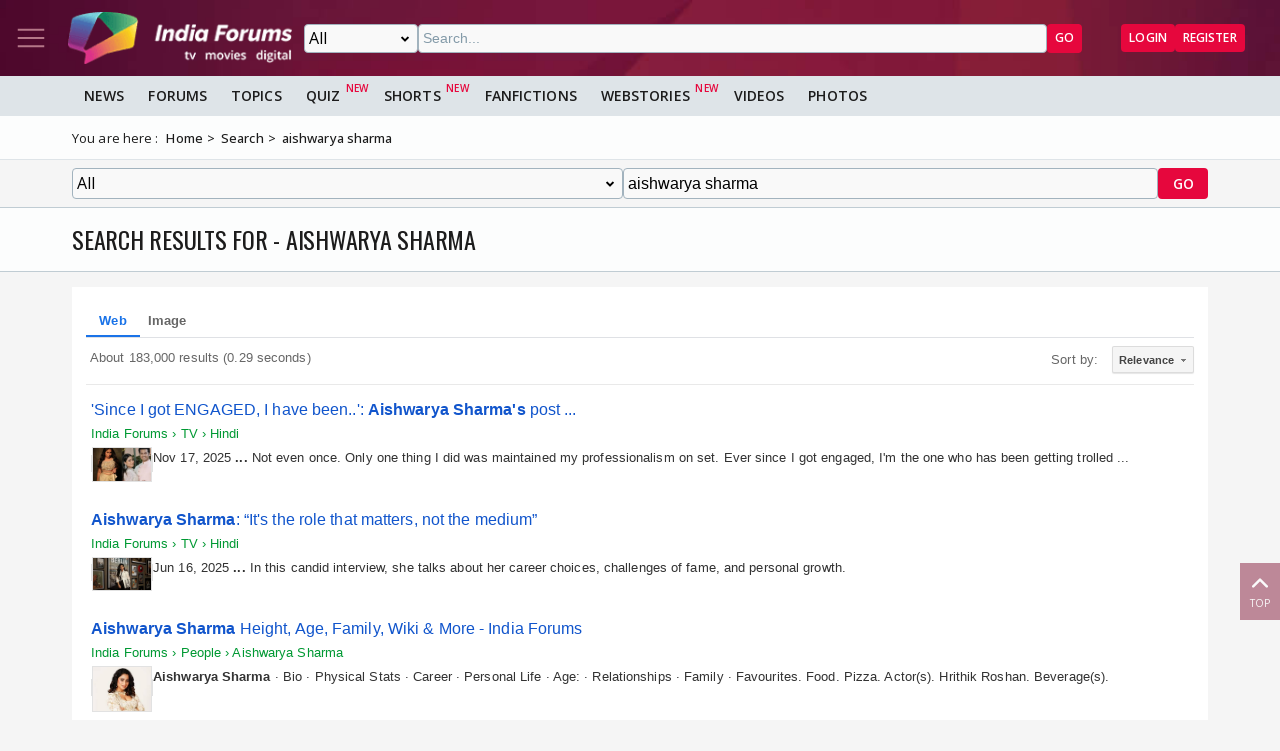

--- FILE ---
content_type: text/html; charset=UTF-8
request_url: https://syndicatedsearch.goog/cse_v2/ads?sjk=a7DksZ0AReq%2B3jCFkiLLTQ%3D%3D&adsafe=low&cx=31dba8ea69e3149e4&fexp=73152285%2C73152283%2C20606%2C17301437%2C17301440%2C17301441%2C17301266%2C72717107%2C17301544&client=google-coop&q=aishwarya%20sharma&r=m&hl=en&cpp=5&ivt=0&type=0&oe=UTF-8&ie=UTF-8&format=p4&ad=p4&nocache=961769912704582&num=0&output=uds_ads_only&source=gcsc&v=3&bsl=10&pac=0&u_his=2&u_tz=0&dt=1769912704596&u_w=1280&u_h=720&biw=1280&bih=720&psw=1280&psh=1299&frm=0&uio=-&drt=0&jsid=csa&jsv=861291464&rurl=https%3A%2F%2Fwww.indiaforums.com%2Fsearch%3Fq%3Daishwarya%2520sharma%26ct%3D0%26n%3Dtrue
body_size: 8370
content:
<!doctype html><html lang="en"> <head>    <meta content="NOINDEX, NOFOLLOW" name="ROBOTS"> <meta content="telephone=no" name="format-detection"> <meta content="origin" name="referrer"> <title>Ads by Google</title>   </head> <body>  <div id="adBlock">    </div>  <script nonce="tbasUBs3Y5_5xEBKOqdwVw">window.AFS_AD_REQUEST_RETURN_TIME_ = Date.now();window.IS_GOOGLE_AFS_IFRAME_ = true;(function(){window.ad_json={"caps":[{"n":"queryId","v":"gLl-aYX0OeLpoNgPx5D5yAg"},{"n":"isCse","v":"t"}],"bg":{"i":"https://www.google.com/js/bg/0EOIZzWGI0Vd3IDmgNCZXNp8y8hTTYoVixL4dterpu4.js","p":"Zcuo9WLMVVjqnVRQYwJaei9QfRGBwQ8idFUmf+jQTE5ZNmsq8480cHW9tDzRZFJcNMz2PdwSDoZb1sXV7cAarsEz78pbR6VuUvieOxuOBpDWJ4i1CKP5nqWxpNXl/UiMW3sxDVA5CpHK4uEPBKqDwSE2s8CbJxTesXjl4TFyqh0c1SISAqAzVeclTxqRhnFSyLeTUBLnHMQDJmVNtIirvyvtWeRsmlAB7nzo5RtgXE9dmP1FNaYCVig9GgpnvXJqHIzcSlKI18PkmZRIg1G2JieRrIn17EzpR4bJiYQpO8RdwYWmzn/GKZkXxo7hYLhVITBWMoCKyro8INe8Q1sXNX9wHMKWE4kAngigVQy/ml5bXue25XlInCMOwdTAFh0FfnGOnOvqGKOkxZhrbOTT5JR7suofSqCQ0ECbgna8defQUGgFFVECLeU5db6sNmG6H2YinTeWHgHD7mb8/HWHxsejQG3/A1hT2NtmTwPCI67MDOJdr0qo6s+0wTWM1XY3Zk0MSuYzmN7EMbaIRbMznxR9bAESBeFA1P8UJhwZUlMpZPFP/MdmmEfLFMnYYgGsATF05oQHGBuZeI5ppVheosFrY2n6K/gTTxNHyCWM/Xf/T05eedFUQMfwMm2QXLcCmuewMIe8zGl5qGIg4sovfo46QnT+L/xWyJOQiGksrknED1mqcxwOLeLKQ6Zm9stl1DUBs5TNOCyprp6gXeTdXRdbMQy+7/BHHQ73vupbcSKyZ94h5ADH8ZXgopiAHoWumwOHP5vhfNryCuKCPVXRi0/zm97TMYZHpwYGrYjsgMeTcqNIhK4TxCfcFLgrfW8U7TxmBsC3u56JqN/TGsEEQDi4BJN3MjzIPQ02fZm14l+Slm0X20S+FVbI8xUpanGenXhwT4K1Jv/Dc5RPHDJlYbiPZ63egnUCrb6PoGm91yL+2XlcIjLGKQ0jpPgOmhnBnb3vBWLnMtfNTjMQbdXyhw99x+GRqv+IjyIJOYpmOsEtvX+HaqTeg8jOIJ+Hc9hjDlsOp7GF7J4ms1Tz+su/kQkiwnXBqoJl78S0zyACjQIDxhwqieDDmUPCdL+lkc2iMx9Wisr5cG9q/rqwk8r4MQEKCkLTZ6Lv7nxatYw8iG+XwhzeVCgy+UlgVVoq6jB4BcQkZ0NW6XQP6ojVquVflISfrnQ73E6Wyc0wlfga0skpCHSpU7umyh5Vgp/gZ5rdlAnkKbKkBfxgaHBGMC5cqZBUutI1VQTTHFr0aRPPFCeSX2CE09ivLcXEqqv7si/StyVmCxTHwNY/dh+/ykaphc/[base64]/eocNiMDmbLJlDosW8ci9SA2LKsDDh26ViouOOMBkYQqBIJOnE7EGOuvEehXvs3nLJr7EX4rkYVrljAwux7nri03PWEyzGV0PnNITdQ94tqHQs08dTqmwgk3+2GB9HKAfqDRedj23a4mbseZaBvvRXVtbWxS/KCtItrrJkTqZxHPSpMZrBpQ3uOhPGrveUKjC98DUCX2aCNs3/5I6CEbagsqtFy+TSEd5nEjPUMrqReY9gJ5NHjdLBSBcwY0H9sIAcVMShLKwbXKaWhen6aZGkdncfW8TiQjzpYA/[base64]/p5ZerpNoBojwSbEOVVS1DGe4KHN+ceOEu4kWh9ohf2z4InQLUaUgu4eko6IkZigmGcLEVcY2U5jYI8Dnw3rdJcjwPS2UeYCkm/MsB/Pn1aQWgUF0l0fZRICeiILXwA5pnVxOTnYMtTqWvCfbUud6/QLyIE4gVkSaxEa81mxEt1mrR6CM9jZCloE9x1YOaqrg4e/vdBTFzVil4G4djVX+HAACBEwtPC33RGGCFZfeznH5L3s11/G5MDPJkHmXPGymGYn2ytrmJh5pzfCT1zcewZ/P7FrZ3CXp1X8iZrsn3ebWeuBBuRauDaI8UWcvRcHQzfxOmmNlM2CPTm4CQKl3/kDnZedhGk7mALu/ylPwCo1aTgZWnDJaJtraVE5FcwFqcKRT/F9NON8i3v51t1pW9f1i3ydYRQnJCkj8MJEsN8TpWvk26ORtbrzTrPDyIod8dZ15MMvFTs0NU6iEaPQs+V1kfmYhM5Gsisd1zQoBZ0SGG0mN959V2OlUFM+PUnQSQwtB7TBBZXnrOf/oO0UwJLvwcaYUokyroeC3IOCz6T++DJin+Gtc/QspqvLDCc+unSr+Exku68MW6QDH8/CIAbdfOEDR9p44W4b6BoWx5DpDS6vIsvT4RYawor/+ojBJpeklmLzRc3km2kl2sJmu6gPQZyqNoEl3W8n7OgRnRD3PL5CrKqtxfbVxzq8Se+Q7TZOzwX5KISpJ+L9EqLA/I9kSuCxd5UVasR+pXFp23u0YmbEGWtmDEJ1NVvnndmqPajjs7yxK1WxuW0N8Adld+FE2w8i3SohE/LaVRsXLkWtJSCa24aQa3iU40Ei76ZHhFl5pX49OEeHamtcR4xydPXAqYQG1pP89c1FdNSYP7Tl8w6/vdQdiiBjMePsF1DPFTbZBCYpmlioGnsqRKRW+C0JwnwUh6XPrK2QxAGaF4fqhbcVoVRZiFXocyKdwnQzXfq9iQRedIBhdJEp+OF6/1WePqwIvsjJ2vusNkOX78HAESKJdf9TVat5BsQRNnP1QT+B4YTiWrGFXgHAbrDTxlVZlfaKhEnf687GjufHqfXJLZzKNjaZqwhbMjCdXiH6s06MG1+m50Xn2yBUqJhmwfaY8GpbvKLHzAJnWaOv7jmNZzSrLu1wE9yJWdfRSM/Nrd1y2yEnYsFb0syPwN4UWhSpiN0at/Mweji3Kyz3CC0hxEo//vXZtdsC/T+Opuy3nEyrRZISpfanhN7q7H03jntoySvUuiKDdy+62g5Xew6aJtF9qZvobj9+OkCO3+OdQiGm77SHOf4LfLAwPOybzyoq+ScZX8E23UdYR1g1uzHyFa4a4cCc+0rK6v/DVRUbUQJnlvDFqWR8jOHpf5lJQ+XjkN4A2qQifTp4TyiFZ8q5U9qdOcWg1bEMw3MHvu3JL3aq8AYwQysD9N1csIN3mWPTMHEx4h/n4rtOq4YGWFjllpkrJe8bBPEISIQmOtFMJPKe5elTaN/5Gc8rLo9VCnrg8NOxu+Vb5nQIcYdlsuhlhnVUpwoKn/Z6qwOJwG8GGxTQHooo/yEgw7Z2XNwMVvXZVDQ6mUNO2ro+VV6+94/RA/cWeax17IedONQSVpVqBUQlOF4XcgEnVf/[base64]/5P+/8k+Lrn/PoFJYmZ+Pz1/MZlYIW/2WC/YBLFVUEMN2JsM5kkwnx2d02B+ly5jhRNvTg7HEaCrln/[base64]/2YZwcaiGSX1JkRYEZcARiDL0+7tYBY7yiIKbH/dBPCp5CLthckwEzUH/NDG3qCSNH56WxDa3klBo9baiMFN3bYV7B/dpmdm4Gl23GydDYo7AmiK+HdlONylLwxQW6vzraX+W3orVnwbUvuNKmAoF1qqKT2LTlGmkF8O3U5rer9V90NUyr96ZH+HR0e46xA3Is0ekEbn2qu4adNzGs24lZ6LK7GTami51dRZYjsi2CGPdz57Xx4dGm/U/rTl5kExbLmHUtVSBBe7XsSFAgDyrLRzCfU8NNYyukncyc6gRvmZRJYMxwrta1KvskaP7He8NWa7iFBJBy8m5wkY35Gyjkjwj8CfzGZ/fq0ZmWLD+0bsKi48uo3B32RcbSPEWcAqvwSXmeABfwyGrPCEj5Vfuv0jZHtS19z7kzDu1KzzSzPtu/gr9lIKZyh+2nIsU0vUA7iWE78KtKY5RZwEagVYXqOKDswOU3XzwKgnXhyTPVLwJ8uf9VQwsLN41eZjeSWHTZWGQNUU0/6wTYjArTFYX9zPB+JS+J2jV6RQnz9rePt4UjSMbjCHhoVGCwFka5rUyCi+xJBsS9k/pmdgpqk5hZCOO65mcl7UB9vxB1UR1utr7J7FQEEw4V+hQL4nna96eL9iZ6F7csWyGX9CcQvk6Js+q4E2G1y+6ovfuIfKVlFRJk6JE9KOlfsRWncSQVIRgGqrjjlyD4QXLbvHQjFaxFFgTEzH6LOpEs6OUqtaRH2h1PHeSZxN+QONP/7Kdi7z44YwQZji4G43Gt5hrb0NRbzke/twsmVugmxBZz3i21ZQSvLVZozX1ST+Kl6xUef0tz06b8W5OkvxIBzpvDGcMg3TfihJPR/dxBqz3J4e3E2YCuugNUTGdj88p0ZjZq5ni/oPkWPCjX8Eve1gPaF3Ay/vL2JDwNfoVafiKCcZuzJDRYDgJkZPE5LuVVSqF+E6uwOj59HuTy+fN9pE3RVrTGR/DU4qWCIqLuDz0UAv9YB+3dETPQbKMIK4+YocgPYicJU05Hxr/h1VaC7n/5oeFyaJ3qGL+FxFChH8okl7mKpeUHDL+5csMl3Mszq6qbIP3DOSsierDmc12439HF7bEdVsNutE6NSSU8+KLVrVimTLbwW6dMz892vbhZulT/UZrV9k5y6n626UpsdE9wJavtEHVSZRleeEmrPM9Kgxy/nJXIeo+pYahK7/PFIoDmwZ5NneZWGNf96Vd24FYnHo2u6C6OpaqQOFPr3sSIsRgZ2yU13DP8R/842U/iAtSJpvSm2Zr2Cxvtrbekx4R/jpxI49/l8Kd9aWd26yWxLxaz9EAGzAQGv6hreim62DztyiEfiQt1rjtKoZZyy/Yvb5ewqsdA0B3t4CR2EUZRTTwU59GKlyCgsJ4Y02UWDjzK/TwGJ+37u1fz5upQRsO72WaU7kb4oDK4Q/nZxLB2M7v5svamKRCjP3pseOkGYZIJn4t4l4hFBZne8B1JqjtXGDzqE+1lVIyUY2WoaA3m5fTfx2RU1B+MH+Sakor1bZsX+pLVlwlAZqjf7KjC8e2y2OuLd3Gt4Cl/Gnwpwag+xBFmijX32fq3XdchLX4yMyKaGPNYX4CwXUBNLiZHOICLuvXS9raw/auNrTM9x7L9HkfnGk/jMVHG5y61mNDKkYMZkOCufHlZ7ZdgnudHIVCYkRkC4JOJZqoei6LroX+QO/8OYaBTbYZC/t0paCfaLEzku2cpIGTvVmKBUzvwLSf2vxSabUrTK3Va+0ohiJpT37yQPg7G+lH5mfJsK+LJUmj66tvGE6OUkwfHtl5++6oT9kcQ1cILiQ05hs3nWU4gsYzt0toUollLQTN5HZgVtVknwlCS3d5EK2dIXp/nEC5hH4F8hcyFxLJduPY1ZRDpOD9e+llQuHZ1TV5tREx22Uvep1AgA0s/qLUgRYL93EvkZ0q2VsDd4FxVVfJtBhE5cDq6lCGSdXgdfP2nhRBqvuFm40xL6/nSHdgCvzC840e04VHqaW27SthlLA2s05QMBlUSD5Ik+Tkm40dtt7PwCM2gsTBPtFMvpmXt+1CTyjpKVxc0x5Xtx4n/rjB2ldiA45b3FPvU2iFysYdRjH08avcigaSOInX9IaeNiHaMJkAHQgWiHbJwfAlngwO2lu2vTqqdCw4zgSCAmkDkvpUi9LrhlMjXhYPUzUAAeaEgVaDJkNu1VKU43BkveGdEMHUsLzQc09WybullZVqJ7E32cctG0cDEwzDz13iRXw2FbeH6SQdHUNpdcjYDVAf/Tu7PcraGG7E7yV+eU6kX0whDZDPykGO4b/mEItK8SsPEy58N8DmWIbhdBVbJRtDreYr+G9DrkK0DeRn7GnIC0IUcwxcqCDMmvbVtXfMPjKRfSyJ86RqeertRRQFl9M/GYCsxw+jgLfcwexEZIT0+c5y5Emw8H1Yh+P+LjhNfVWA1Kkyv30Q0rpave6xvQp8pFf/z1MB72Wg0iVt9puGyuOCgqp+5azMsAmjs248AC9H1OrGqCxVDx0FqMxqS6/t64YdtsSN+LkNYBX23KRFpe030S5dYPGGKcOVKQWQQ8vkuDqxoHFN07UvH/xJXk6vRnTYQmHhLojURx7FBDSSd3H9rZL9GOovgAy3KNz0cVaL8psnuLzwyZ/x2pLtCWxvTMoLQ7WwP924dOdZURioZU9YOa2JruE1mI5ZKUTWtzLVZqsZmZuUlTQxHT/bgXs9vylguxdEzvgmzGqy0T028qpms+rCaWwnR0vSlpO/jw/dB0xzeCLufNtDbLwd50B3g1kt3NiAJPYMlr9TDgjjfppmy687vtqN+6ppXPSUoqW10o2GQGH8hMg2BNFdLbvOR6PmSj1Sp4qJvRVTdEaPmq8xAItt3c0HnuBLobyzT3l4/2z7fvhvvaqaWRvmjxNxI5vS6htfZSCnFRj1miv7PHdyBZ0sipkMlLIXCK0Kas7QYBUvHkiVMudcz+QvdMmkoEw/aADVGdWygqu/YAw+YvV5o9kzfhERRZgfPXO+bgphxw4+LRTYd3lL+JNSycRC69T+McWyVPhmDXGH7eWPzpWZQ8qGvBgCOCX9lrxjGYdUP1HjqaY9s0Dy+pjApniT9uKhKmg6g48XDsi0MqmBf1DOL9fpeX2zjd/kmWVB1qmNpFJVkTYP7tY+pRxIIPA3e4zhT0fOe6uTVYGUF/LTS8bKnNNIryWD8tI0R/Xfh5/fbRKDbnpbO7Ni5U5slXFI0zEuCF6jJlcc0DUqvpV+iqhgBNVt9VKBk/mJjJpppKFzhaMf9iFZ4+Zf35KzJ7wyAzPnorV5QqF1PTo5pI04DvEfN51bsFMi9MNmaehXADr3qFn8U1vwKXuSTVFsEou2xS+DGqzKGGKMSRm0y8tA1jQ6OfRmDtIEOX7tORJ/AYdsm3lBuLrd1ZKR5O/0Oc1FXV+Mkh1vIh3Fpyp3JOG/ilzJEte8mAwiOlpD2PgTEOKyKtH8W0Sj5SDV6C2bRX1RRM04UHiLultXanWQTWMmPqV6V5z4SJJz00NIYsxF3IXAj4srTGDdm7GYdoeSY/gGzkOLD0bv5XKa92grLImubIy0lAaKEMgHuXscJSvCYD5KEOOpNK+iSDfykPq4UeSkFsonOeUn3OMX16GXM5qi6vvnOv2Fjm4s4zFNBzmSm6+W9qJWJEGttSEnO3z9+m9FMJ/VvJKP8sFUlwSdmAfbOSbFK4VRB8V7E7DQZf++EjSyHDXj++bcEv7lQi43beXJmkuQyVRcqPPQdWpg0HXBSjNRxYvqnR8ifgRDhGBOb4RKVwJ3oNM4nFa210C7d2PPI/4mBZE8bAvsRjoNfxyc1Yw/wfF0YiO0SvL9tpcU0Dd6yJHIbyB+drVkYxcRlMh5R3icCEa8uvr75/naU2ikMPrZ7LejQMpxFoYeqafMKiAt7LpxYK0TUJH0lwoM9kHKG3KiJNmRGCjInprt3hiKdW/6mdkdRe1Jhg1LmDT28Ww5FpjJ9d5q31dtq7bQhY5ww2xixFN24waJ2zdaMu+vPWTqAjIwhSVqe+JFzY4pRRZ0Iicea53LSQuO72GPO8ohTQrbMfuduyuD6X8IJdfs97muvtT9stjOgb1b2U9kPSf9AvwNMQDPV4HSuQNzw/raFmkjJcOLSUNkGmVUMLlvyEZKYuWzVhKoY65cALm1XTCVq1endPtcrVPBcl8CaAxoR9+S239ukG92g/hJH0KlDotebncQdjWTRbEbdsajuiGGzUNeDWu2JkiErO13U9IfujJvQyKNtowsKqn5OU9uauY1EqbhXZVVfzd5uYHpyP0D/TAdlC13+hDuMhahx4bAU2GUVRVsm6Jgiz+tMvnDheZm3vgobs1QH79SOJy+EDTpyYGNUpRTzG3C1b9x0P3SqP0pBIf+Muo/zL0SUAwcdpQOOOPyIAoMFBnayBWMrfJ1nqxWCqId4cw4WKtytun2zwNiBMFX5CpAI3FNYtLaLMN3lTRyzX0Bsa2lHRsniHQGzZx5MXQFbD6zjmhp+rcTPn4y8tUXRY9+kUt3Cx25UJCaqsXA5k5jJ9t/NfEt+WwzeWiPuFx2jUEx1O6y2bXZu2gZiHgNsNOT1aT1pv0oKD2De5uV+ibMx+QG+yQNO9EyCwy/2aXC7FIco/aVvXHTDpd5kGnU6qmXwVu0peoXILOMarNNGynx89bKHwQCC5NzxVEh7zcOy0QbC4UeDucSnrNKKU1QfqTXD3WV/v9ET4S3anUhTESNfeV/vLdF0hcQJjNRQ8/IYv2NbGx6cDy7IJV3582aBdoypSCLpFf2G+khYlaeWMUAzxVsbUcL2Az4DlkRFYibD6NJhApIVB4BNEwtEhMZLnGZC5QNhCV4wm1Jmnpm0U8UBWBt6XxsRC9HRqSkJQp268ye7veGFREe4YaGRv+2KwA/3/MQmeIfQ6B8qdwoNIU76HWKlZuca6F2CpQy3FXqGtMC8QsLA9gzOCXyin6CJiNi9wk/ZiibZUfQNYvGMHxhy9sltkP8TCqcpJN0Mv/nxjqa6MRWQH5WAhgldL8l/7vThIRDVQnLnxowJv+UU23FDFpYKJdg05kSiAkVcdZIk/[base64]//Z+6HDt03fc42y8HU1X5/4z0IA82x0MYpIgognok9U/whuMctDNXEc8VMElnHYJyViqwWnoR7ffXtjW5/rt3/RNgaU4cEV/7Nnt8iCY/Seh328cXk7uppC/drfUbs/NLGNtTOqh+udwMAqGUuv1jhNq2hJf1cV/rW0mY6ODcdH+kXWSS+hGJp3s/dC+tW2eOBjfOYvLd2yI00BhNIbqaYJ/Tuj8qCY6aS8uvJL+3hpBJCF74c9X6kpsDkhPlihCa2ugJACD7qSR7f0CVcpu1ySurZv142n9NA16bM77lwWrRTjPl58+qXlTS0NH38s5+xu+x0/jP1BN0OeAt0qaB+skZU+C+SON2NnRoYwx1ASAkmQSRZq6j91LqNoQDDva3p2U2QpcJ+3a2d6ZV7NyG8nDS0v13p1uKBZPRwQp7Z/EBwHvArHpEPXZP5IOEtsYwQGKbK0dp31uXy/MYC4cuPmslRcXZ2LglTpKAQ0qC8JdwbAYoMqlHhyIf4BVVgpyP3XbYI0Qqv9qPSGBcWyNG5KE9xZuoFNXhE9QqRWQs2QodFCpPi1FlUdlUEvmVJPV4Li8HpG6t1H4/4Gj/56L/ENp1L+7nSo97OB1QXVQ9zhgeFDmLT+/5tP0z21eqs7j6yXMCnsQ8pYVtHWRFMPwCvZljq3PDldVMNDVc2kwbXt36OcTBBF3Geq//H7VZb+uhgfa8q/oc/uWG4IeTXpd7gTS9LwpUeRPvE8kRnXtB/VO19f40Hsn94/S/K5jh3drdCZiALDHvySjXcIwbenIVc73vcqu+z/UzzfUi5ViOPDh8QgmyYyf8ikIpeAXWnyBmhKc47b6VDz8l3hAoziTCDRb6m4UVTUtFbg0ogUY8BBd69hbYYNKB1PCOIEpjvQYnGyH23eoPtGBNwu7kZE3J7K6N0NQtofl6i9J4IlDFEknDD1HNgVEUK0v/zZyaYx+Y+0ZEjpYDOpNdWNi6eNRHyTTHmEGsRacPS/dC82ooPwjGIKeCAaBkUQZiUlY4jayG1iktvIvbXX+IP87UxxsmgO5NnpMKzDSY+Z4fmM\u003d"},"gd":{"ff":{"fd":"swap","eiell":true,"pcsbs":"44","pcsbp":"8","esb":true},"cd":{"pid":"google-coop","eawp":"partner-google-coop","qi":"gLl-aYX0OeLpoNgPx5D5yAg"},"pc":{},"dc":{"d":true}}};})();</script> <script src="/adsense/search/async-ads.js?pac=0" type="text/javascript" nonce="tbasUBs3Y5_5xEBKOqdwVw"></script>  </body> </html>

--- FILE ---
content_type: text/css; charset=utf-8
request_url: https://www.indiaforums.com/assets/css/forumcategory?v=38VkVWbifONmXfuk-goUCjS30MpfJfZULCSz_QRj82Y1
body_size: 3518
content:
.category__container{display:flex;flex-direction:column;gap:1rem;margin:0 auto}.category__container .forum-index__category-wrapper{padding:0}.category__container .forum-stats__footer{padding:0}.category__compact{width:100%}.category__compact .topic-card__main{display:grid;grid-template-columns:1fr auto}.category__compact .topic-card__main .table__pages-wrapper{grid-column:1}.category__compact .topic-card__content{display:none}.category__compact .topic-card__content-image{grid-column:2;grid-row:span 2}.category__compact .topic-card__content-image img{aspect-ratio:1/1;width:75px}.category__compact .topic-card__expand{display:none}.category__view-toggle{display:flex;border:1px solid var(--clr-neutral-80);background:var(--clr-surface)}.category__view-toggle .svg-wrapper{width:28px;height:28px;padding:.25rem;color:var(--clr-neutral-50)}.category__view-toggle .svg-wrapper svg{fill:currentColor}.category__view-toggle .svg-wrapper:hover{color:var(--clr-secondary);background:var(--clr-neutral-85)}.category__view-toggle>*{border-right:1px solid var(--clr-neutral-80)}.category__view-toggle>*:last-child{border-right:0}.category__view-toggle .active{background:var(--clr-neutral-85);color:var(--clr-secondary)}.category__suggestions{display:flex;gap:.5rem;overflow-x:auto}.category__suggestions-wrapper{flex:1;flex-shrink:1;display:flex;flex-direction:column;gap:.5rem;padding:.5rem;border:1px solid var(--clr-neutral-80);border-radius:1rem;background:var(--clr-surface);width:100%}.category__suggestions-item{display:flex;flex-direction:column;align-items:center;flex-shrink:0;gap:.5rem;padding:.5rem;border-radius:.5rem;width:125px}.category__suggestions-image img{width:100%;height:auto;-o-object-fit:cover;object-fit:cover;border-radius:50%}.category__suggestions-content{display:flex;flex:1;flex-direction:column;gap:.25rem;align-items:center;text-align:center;font-size:14px}.category__suggestions-content a,.category__suggestions-content p{display:inline;font-weight:600;display:-webkit-box;-webkit-line-clamp:2;-webkit-box-orient:vertical;overflow:hidden;text-transform:capitalize}.category__suggestions-content .pill-secondary{margin:.5rem 0;margin-top:auto}.category__filter{display:flex;overflow-x:auto;scrollbar-width:none;gap:.5rem;padding-top:.25rem}.category__filter::-webkit-scrollbar{display:none}.category__filter .active{color:var(--clr-secondary);border:1px solid var(--clr-secondary);background:var(--clr-surface)}.category__filter-item{font-size:14px;border-radius:.25rem;border:1px solid var(--clr-neutral-70);padding:0 .5rem;flex-shrink:0;text-align:center}.topic-card{display:flex;flex-direction:column;gap:1rem;width:100%;margin:0 auto}.topic-card__item{display:flex;flex-direction:column;border:1px solid var(--clr-neutral-80);background:var(--clr-surface)}.topic-card__header{display:grid;grid-template-columns:auto 1fr auto;align-items:center;-moz-column-gap:.25rem;column-gap:.25rem;padding:.5rem;position:relative}.topic-card__image{grid-column:1;grid-row:span 2;overflow:hidden}.topic-card__image img{aspect-ratio:1/1;width:40px;border-radius:50%;-o-object-fit:cover;object-fit:cover}.topic-card .thread__footer{border-top:0}@media only screen and (max-width:425px){.topic-card .thread__footer{display:flex;flex-direction:column-reverse}}.topic-card__expand{margin:0 auto;padding:.25rem .5rem;border:1px solid var(--clr-neutral-80);background:var(--clr-surface);border-radius:1rem;font-size:12px;cursor:pointer;transition:all .2s ease-in-out}.topic-card__expand:hover{background:var(--clr-neutral-85);color:var(--clr-secondary)}.topic-card__forum-wrapper,.topic-card__author-wrapper{display:flex;align-items:center;gap:.5rem;color:var(--clr-neutral-10)}.topic-card__forum{font-size:14px;font-weight:600;text-transform:capitalize}.topic-card__author-wrapper{font-size:13px;gap:1rem;grid-column:2}.topic-card__join{font-size:13px;padding:.125rem .5rem;font-weight:600;color:var(--clr-secondary)}.topic-card__options{transform:rotate(90deg);display:flex;align-items:center;justify-content:center;width:1.5rem;height:1.5rem;padding:0 .5rem;margin-left:auto;grid-column:3;grid-row:1/-1;align-self:flex-start}.topic-card__options-list{display:none;flex-direction:column;background:var(--clr-neutral-80);padding:.25rem 0;border:1px solid var(--clr-neutral-70);border-radius:.25rem;position:absolute;top:2rem;right:.5rem;z-index:2}.topic-card__options-item{text-transform:capitalize;font-size:14px;padding:0 .5rem;border-bottom:1px solid var(--clr-neutral-70)}.topic-card__options-item:last-child{border-bottom:0}.topic-card__main{display:flex;flex-direction:column;gap:1rem;row-gap:.5rem;padding:.125rem .75rem}.topic-card__title{font-size:1rem;font-weight:600;word-break:break-word}@media only screen and (min-width:768px){.topic-card__title{font-size:1.125rem}}.topic-card__content{grid-column:1}.topic-card__content p{font-size:14px;color:var(--clr-neutral-20)}.topic-card__content-image{max-width:640px}.topic-card__content-image img{-o-object-fit:cover;object-fit:cover;border-radius:.5rem;max-height:450px;width:100%}.topic-card__footer{display:flex;align-items:center;padding:.5rem}.topic-card__actions{display:grid;grid-template-columns:auto auto auto 1fr auto;grid-template-areas:"vote stats comments share " "reply reply reply page";align-items:center;gap:.5rem;-moz-column-gap:.125rem;column-gap:.125rem;width:100%}@media only screen and (min-width:576px){.topic-card__actions{justify-content:left;grid-template-columns:auto auto auto 1fr auto auto;grid-template-areas:"vote stats comments share reply page"}}.topic-card__actions>*{display:flex;align-items:center}.topic-card__actions .svg-wrapper{width:24px;height:24px;padding:.25rem;border-radius:50%}.topic-card__actions .svg-wrapper svg{color:var(--clr-neutral-30)}.topic-card__count{font-size:14px;color:var(--clr-neutral-40)}.topic-card__vote{grid-area:vote}.topic-card__share{margin-left:auto;grid-area:share}.topic-card__page{grid-area:page;margin-left:auto;border:1px solid var(--clr-neutral-70);padding:.325rem!important}.topic-card__page svg{transform:rotate(270deg)}@media only screen and (min-width:576px){.topic-card__page{margin-left:0}}.topic-card__last-reply{font-size:12px;color:var(--clr-neutral-40);grid-area:reply}.topic-card__last-reply a{color:var(--clr-neutral-40)}.topic-card__last-reply div{background:var(--clr-neutral-85);border-radius:.25rem;padding:.25rem .5rem}.topic-card__last-reply div a:first-child{font-weight:600}.topic-card__last-reply div a:last-child{font-weight:600}.topic-card__last-reply div a:last-child:before{content:"by ";font-weight:400}.topic-card__last-reply .svg-wrapper{background:none}.topic-card__filter{display:flex;align-items:center;justify-content:space-between;position:relative}.topic-card__filter-content{display:none;position:absolute;top:2rem;left:0;background:var(--clr-surface);border:1px solid var(--clr-neutral-70);list-style-type:none}.topic-card__filter-content li{margin:.125rem}.topic-card__filter-button{border:1px solid var(--clr-neutral-70);background:var(--clr-surface);position:relative;padding-left:.25rem}.topic-card__filter-button::after{content:url('data:image/svg+xml,<svg xmlns="http://www.w3.org/2000/svg" id="down-icon" viewBox="0 0 512 298.04"><path fill-rule="nonzero" d="M12.08 70.78c-16.17-16.24-16.09-42.54.15-58.7 16.25-16.17 42.54-16.09 58.71.15L256 197.76 441.06 12.23c16.17-16.24 42.46-16.32 58.71-.15 16.24 16.16 16.32 42.46.15 58.7L285.27 285.96c-16.24 16.17-42.54 16.09-58.7-.15L12.08 70.78z"/></svg>');width:.75rem;height:.75rem;position:absolute;top:50%;right:.75rem;transform:translateY(-85%)}.topic-card__filter-button,.topic-card__filter-option{display:flex;align-items:center;padding:.25rem;gap:.25rem;width:175px;font-size:14px}.topic-card__filter-button .svg-wrapper,.topic-card__filter-option .svg-wrapper{width:24px;height:24px;padding:.25rem}.topic-card__filter-content{align-items:center;padding:.25rem;gap:.25rem;width:175px;font-size:14px}.topic-card__filter-content .svg-wrapper{width:24px;height:24px;padding:.25rem}.topic-card__btn{align-self:center}.topic-card__toggle-posts{display:flex;align-items:center;border:0;background:transparent;cursor:pointer;padding:4px 8px;color:var(--text-color,var(--clr-neutral-30));transition:color .2s ease;margin-left:auto;grid-area:share}.topic-card__toggle-posts:hover{color:var(--primary-color,var(--clr-secondary))}.topic-card__toggle-posts .svg-wrapper{width:16px;height:16px;margin-right:4px;transition:transform .3s ease}.topic-card__posts-container{border-top:1px solid var(--clr-neutral-80);padding:0;border-radius:0 0 6px 6px;max-height:0;opacity:0;overflow:hidden;visibility:hidden;transition:all .3s ease-in-out,visibility 0s linear .3s}.topic-card__posts-container.expanded{padding:12px;max-height:500px;opacity:1;visibility:visible;transition:all .3s ease-in-out,visibility 0s linear}.topic-card__posts-grid{display:flex;flex-wrap:wrap;gap:8px;padding:8px 0}.topic-card__post-id{font-weight:600;color:var(--clr-link);border:1px solid var(--clr-neutral-80);border-radius:.25rem;padding:.25rem .5rem;font-size:12px;text-decoration:none;transition:background-color .2s ease}.topic-card__post-id:hover{background-color:var(--clr-neutral-80);text-decoration:none}.topic-card-more{border:1px solid var(--clr-neutral-80);height:28px;width:28px;font-size:1.25rem;display:flex;align-items:center;justify-content:center;border-radius:50%;color:var(--clr-link);font-weight:600;cursor:pointer}.topic-card-more:hover{background-color:var(--clr-neutral-80);text-decoration:none}.topic-card__no-posts{text-align:center;color:var(--clr-neutral-40);font-style:italic;padding:10px}.category__filter-button{text-decoration:none;cursor:pointer;color:var(--clr-on-body)}.forum-card{background:var(--clr-surface);border-radius:12px;box-shadow:0 2px 6px rgba(0,0,0,.05);border:1px solid var(--clr-neutral-80);padding:.75rem;display:flex;flex-direction:column;gap:.75rem}.forum-card__filter{display:flex;align-items:center;justify-content:space-between;position:relative}.forum-card__filter-content{display:none;position:absolute;top:2rem;left:0;background:var(--clr-surface);border:1px solid var(--clr-neutral-70);list-style-type:none}.forum-card__filter-content li{margin:.125rem}.forum-card__filter-button{border:1px solid var(--clr-neutral-70);background:var(--clr-surface);position:relative;padding-left:.25rem}.forum-card__filter-button::after{content:url('data:image/svg+xml,<svg xmlns="http://www.w3.org/2000/svg" id="down-icon"   viewBox="0 0 512 298.04"><path fill="currentColor" fill-rule="nonzero" d="M12.08 70.78c-16.17-16.24-16.09-42.54.15-58.7 16.25-16.17 42.54-16.09 58.71.15L256 197.76 441.06 12.23c16.17-16.24 42.46-16.32 58.71-.15 16.24 16.16 16.32 42.46.15 58.7L285.27 285.96c-16.24 16.17-42.54 16.09-58.7-.15L12.08 70.78z"/></svg>');width:.75rem;height:.75rem;position:absolute;top:50%;right:.75rem;transform:translateY(-85%)}.forum-card__filter-button,.forum-card__filter-option{display:flex;align-items:center;padding:.25rem;gap:.25rem;width:175px;font-size:14px}.forum-card__filter-button .svg-wrapper,.forum-card__filter-option .svg-wrapper{width:24px;height:24px;padding:.25rem}.forum-card__filter-content{align-items:center;padding:.25rem;gap:.25rem;width:175px;font-size:14px}.forum-card__filter-content .svg-wrapper{width:24px;height:24px;padding:.25rem}.forum-card__filter__btn{align-self:center}.forum-card__filter__toggle-posts{display:flex;align-items:center;border:0;background:transparent;cursor:pointer;padding:4px 8px;color:var(--text-color,var(--clr-neutral-30));transition:color .2s ease;margin-left:auto;grid-area:share}.forum-card__filter__toggle-posts:hover{color:var(--primary-color,var(--clr-secondary))}.forum-card__filter__toggle-posts .svg-wrapper{width:16px;height:16px;margin-right:4px;transition:transform .3s ease}.forum-card__filter__posts-container{border-top:1px solid var(--clr-neutral-80);padding:0;border-radius:0 0 6px 6px;max-height:0;opacity:0;overflow:hidden;visibility:hidden;transition:all .3s ease-in-out,visibility 0s linear .3s}.forum-card__filter__posts-container.expanded{padding:12px;max-height:500px;opacity:1;visibility:visible;transition:all .3s ease-in-out,visibility 0s linear}.forum-card__filter__posts-grid{display:flex;flex-wrap:wrap;gap:8px;padding:8px 0}.forum-card__filter__post-id{font-weight:600;color:var(--clr-link);border:1px solid var(--clr-neutral-80);border-radius:.25rem;padding:.25rem .5rem;font-size:12px;text-decoration:none;transition:background-color .2s ease}.forum-card__filter__post-id:hover{background-color:var(--clr-neutral-80);text-decoration:none}.forum-card__filter-more{border:1px solid var(--clr-neutral-80);height:28px;width:28px;font-size:1.25rem;display:flex;align-items:center;justify-content:center;border-radius:50%;color:var(--clr-link);font-weight:600;cursor:pointer}.forum-card__filter-more:hover{background-color:var(--clr-neutral-80);text-decoration:none}.forum-card__filter__no-posts{text-align:center;color:var(--clr-neutral-40);font-style:italic;padding:10px}.forum-card__header{display:flex;gap:.75rem;align-items:flex-start}.forum-card__meta{flex:1;display:flex;flex-direction:column;gap:.25rem}.forum-card__forum{font-size:13px;color:var(--clr-neutral-50)}.forum-card__forum span{color:var(--clr-neutral-70)}.forum-card__title{font-size:1rem;font-weight:600;color:var(--clr-on-surface);margin:0;line-height:1.4}.forum-card__main{display:flex;flex-direction:column;gap:.25rem}.forum-card__author{font-size:12px;color:var(--clr-neutral-60)}.forum-card__author span{color:var(--clr-neutral-50);font-weight:500}.forum-card__content-image{margin-top:.5rem;max-width:100%}.forum-card__content-image img,.forum-card__content-image .placeholder{width:100%;height:200px;border-radius:8px;-o-object-fit:cover;object-fit:cover;background:var(--clr-neutral-85)}.forum-card__layout{display:flex;flex-direction:row;gap:.5rem}.forum-card__img-col{flex:0 0 48px;width:48px;height:48px;border-radius:50%;overflow:hidden;display:flex;align-items:center;justify-content:center;align-self:flex-start;background:var(--clr-neutral-85)}.forum-card__img-col img{width:100%;height:100%;-o-object-fit:cover;object-fit:cover;border-radius:50%;display:block}.forum-card__content-col{flex:1 1 0;min-width:0;display:flex;gap:.5rem;flex-direction:column;align-items:stretch}.forum-card__expand{align-self:center;padding:.25rem .5rem;border:1px solid var(--clr-neutral-80);background:var(--clr-surface);border-radius:1rem;font-size:12px;cursor:pointer;transition:all .2s ease-in-out}.forum-card__expand:hover,.forum-card__expand:focus-visible{background:var(--clr-neutral-85);color:var(--clr-secondary)}.forum-card__footer{display:flex;flex-direction:column;gap:.75rem}.forum-card__actions{display:flex;flex-direction:column;align-items:flex-start;gap:.5rem;width:100%}.forum-card__left,.forum-card__right{display:flex;flex-wrap:wrap;align-items:center;gap:.75rem}.forum-card__vote,.forum-card__stats,.forum-card__comments{display:flex;align-items:center;gap:.25rem}.forum-card__toggle-posts{display:flex;align-items:center;border:0;background:transparent;cursor:pointer;padding:4px 8px;color:var(--text-color,var(--clr-neutral-30));transition:color .2s ease;margin-left:auto;grid-area:share}.forum-card__toggle-posts:hover{color:var(--primary-color,var(--clr-secondary))}.forum-card__toggle-posts .svg-wrapper{width:16px;height:16px;margin-right:4px;transition:transform .3s ease}.forum-card__posts-container{border-top:1px solid var(--clr-neutral-80);padding:0;border-radius:0 0 6px 6px;max-height:0;opacity:0;overflow:hidden;visibility:hidden;transition:all .3s ease-in-out,visibility 0s linear .3s}.forum-card__posts-container.expanded{padding:12px;max-height:500px;opacity:1;visibility:visible;transition:all .3s ease-in-out,visibility 0s linear}.forum-card__posts-grid{display:flex;flex-wrap:wrap;gap:8px;padding:8px 0}.forum-card__post-id{font-weight:600;color:var(--clr-link);border:1px solid var(--clr-neutral-80);border-radius:.25rem;padding:.25rem .5rem;font-size:12px;text-decoration:none;transition:background-color .2s ease}.forum-card__post-id:hover{background-color:var(--clr-neutral-80);text-decoration:none}.forum-card-more{border:1px solid var(--clr-neutral-80);height:28px;width:28px;font-size:1.25rem;display:flex;align-items:center;justify-content:center;border-radius:50%;color:var(--clr-link);font-weight:600;cursor:pointer}.forum-card-more:hover{background-color:var(--clr-neutral-80);text-decoration:none}.forum-card__no-posts{text-align:center;color:var(--clr-neutral-40);font-style:italic;padding:10px}.forum-card__last-reply{display:flex;align-items:center;gap:.25rem;font-size:12px;color:var(--clr-neutral-40)}.forum-card__last-reply div a{color:var(--clr-neutral-40);font-weight:600}.forum-card__last-reply div a:last-child::before{content:"by ";font-weight:400}.forum-card__page{border:1px solid var(--clr-neutral-70);padding:.25rem;border-radius:6px}.forum-card__page svg{transform:rotate(270deg);width:14px;height:14px}.forum-card__count{font-size:13px;color:var(--clr-neutral-50)}.forum-card .svg-wrapper{display:flex;align-items:center;justify-content:center;border-radius:50%}.forum-card .svg-wrapper svg{width:15px;height:15px}.forum__card-latest-reply{width:10px!important;height:10px!important}.forum-card__share{display:inline-flex;align-items:center;gap:6px;text-decoration:none;font-size:14px;cursor:pointer;background:none;border:0;padding:0;outline:0}.forum-card .iframe-container{width:100%;height:auto}.external-wrapper-parent>a>div>.external__wrapper{padding:0;margin:0;box-sizing:border-box;max-width:500px}@media only screen and (min-width:576px){.forum-card__content-image img,.forum-card__content-image .placeholder{-o-object-fit:cover;object-fit:cover;height:500px}.forum-card__layout{flex-direction:row;align-items:flex-start}.forum-card__img-col{flex:0 0 70px;height:70px}.forum-card__footer{flex-direction:row;justify-content:space-between;align-items:center}.forum-card__actions{flex-direction:row;justify-content:space-between;align-items:center}}@media only screen and (min-width:768px){.forum-card__content-image img,.forum-card__content-image .placeholder{-o-object-fit:cover;object-fit:cover;height:500px}.forum-card__layout{gap:.75rem}}.forum-card__content-border{border-top:1px solid var(--clr-neutral-70);border-bottom:1px solid var(--clr-neutral-70);padding:.5rem 0}


--- FILE ---
content_type: application/javascript
request_url: https://www.indiaforums.com/assets/js/modules/tresndingsearch.min.js?hash=cedd2d5c
body_size: -242
content:
export async function initTrendingSearchDropdown(){const e=document.getElementById("js-search-query"),n=document.getElementById("trendingBox"),t=document.getElementById("trendingList");if(!e||!n||!t)return;let o,i=null;async function r(e=""){try{const n=await fetch(`/api/search?pQuery=${encodeURIComponent(e)}`,{method:"GET",headers:{Accept:"application/json"}});if(!n.ok)throw new Error("Failed to fetch search data");return(await n.json()).searcheLog||[]}catch(e){return console.error("Error fetching trending data:",e),[]}}async function c(e=""){let n;if(""===e?i?n=i:(n=await r(""),i=n):n=await r(e),t.innerHTML="",0===n.length){const e=document.createElement("li");return e.textContent="No results found",void t.appendChild(e)}n.forEach((n=>{const o=document.createElement("li"),i=document.createElement("a"),r=""===e?'\n        <svg xmlns="http://www.w3.org/2000/svg" height="16" width="16" \n            viewBox="0 0 24 24" fill="none" stroke="#777" stroke-width="2" \n            stroke-linecap="round" stroke-linejoin="round">\n            <polyline points="3 17 9 11 13 15 21 7"></polyline>\n        </svg>\n    ':'\n    <svg xmlns="http://www.w3.org/2000/svg" height="16" width="16" \n        viewBox="0 0 24 24" fill="none" stroke="#777" stroke-width="2" \n        stroke-linecap="round" stroke-linejoin="round">\n        <circle cx="11" cy="11" r="8"></circle>\n        <line x1="21" y1="21" x2="16.65" y2="16.65"></line>\n    </svg>\n';i.innerHTML=`${r} ${n.searchQuery}`;const c=document.getElementById("js-search-type").value;i.href=`/search?q=${encodeURIComponent(n.searchQuery)}&ct=${encodeURIComponent(c)}`,o.appendChild(i),t.appendChild(o)}))}function s(){n.style.display="block",c("")}e.addEventListener("focus",s),e.addEventListener("click",s),e.addEventListener("input",(()=>{clearTimeout(o);const t=e.value.trim();o=0!==t.length?t.length<3?setTimeout((()=>{n.style.display="block",c("")}),300):setTimeout((()=>{c(t),n.style.display="block"}),1e3):setTimeout((()=>{s()}),300)})),document.addEventListener("click",(t=>{e.contains(t.target)||n.contains(t.target)||(n.style.display="none")}))}

--- FILE ---
content_type: application/javascript; charset=utf-8
request_url: https://fundingchoicesmessages.google.com/f/AGSKWxWvcipFti4p-nrXjRO0RgWrY93x6e2kmmMs9Db3DB4i0bPyhTTKPl8ReqTUKlaBFlL2UeOXNHLUKWzwAsL4OSW-5pqZS9ogrWykYw6ULdiViH0HOg5kZg74S4RSaiD2vMl1O4m1fJ99c3yKXYXw9xNrZ0zsUNiY6_ZgfGD7paULRF0qelsr_VAgSObf/_/googleafc./ads/pop._rightad1./html/ads_/newPrebid.
body_size: -1285
content:
window['a9a30016-41b0-47a4-8185-c1301bc7dc30'] = true;

--- FILE ---
content_type: application/javascript; charset=utf-8
request_url: https://cse.google.com/cse/element/v1?rsz=filtered_cse&num=10&hl=en&source=gcsc&cselibv=f71e4ed980f4c082&cx=31dba8ea69e3149e4&q=aishwarya+sharma&safe=off&cse_tok=AEXjvhLyAaN1OHG8thuGlla5Bsfb%3A1769912703339&sort=&exp=cc%2Capo&fexp=73152285%2C73152283&callback=google.search.cse.api15369&rurl=https%3A%2F%2Fwww.indiaforums.com%2Fsearch%3Fq%3Daishwarya%2520sharma%26ct%3D0%26n%3Dtrue
body_size: 3845
content:
/*O_o*/
google.search.cse.api15369({
  "cursor": {
    "currentPageIndex": 0,
    "estimatedResultCount": "183000",
    "moreResultsUrl": "http://www.google.com/cse?oe=utf8&ie=utf8&source=uds&q=aishwarya+sharma&safe=off&sort=&cx=31dba8ea69e3149e4&start=0",
    "resultCount": "183,000",
    "searchResultTime": "0.29",
    "pages": [
      {
        "label": 1,
        "start": "0"
      },
      {
        "label": 2,
        "start": "10"
      },
      {
        "label": 3,
        "start": "20"
      },
      {
        "label": 4,
        "start": "30"
      },
      {
        "label": 5,
        "start": "40"
      },
      {
        "label": 6,
        "start": "50"
      },
      {
        "label": 7,
        "start": "60"
      },
      {
        "label": 8,
        "start": "70"
      },
      {
        "label": 9,
        "start": "80"
      },
      {
        "label": 10,
        "start": "90"
      }
    ]
  },
  "results": [
    {
      "clicktrackUrl": "https://www.google.com/url?client=internal-element-cse&cx=31dba8ea69e3149e4&q=https://www.indiaforums.com/article/since-i-got-engaged-i-have-been-aishwarya-sharmas-post-amid-divorce-rumours-with-neil-bhatt-goes-vir_229273&sa=U&ved=2ahUKEwjxqKjQnreSAxW9hIkEHdYzHAsQFnoECAMQAg&usg=AOvVaw1VmZd0RvNHoTKiRA24GX3c&fexp=73152285,73152283",
      "content": "Nov 17, 2025 \u003cb\u003e...\u003c/b\u003e Not even once. Only one thing I did was maintained my professionalism on set. Ever since I got engaged, I&#39;m the one who has been getting trolled&nbsp;...",
      "contentNoFormatting": "Nov 17, 2025 ... Not even once. Only one thing I did was maintained my professionalism on set. Ever since I got engaged, I'm the one who has been getting trolled ...",
      "title": "&#39;Since I got ENGAGED, I have been..&#39;: \u003cb\u003eAishwarya Sharma&#39;s\u003c/b\u003e post ...",
      "titleNoFormatting": "'Since I got ENGAGED, I have been..': Aishwarya Sharma's post ...",
      "formattedUrl": "https://www.indiaforums.com/.../since-i-got-engaged-i-have-been-\u003cb\u003eaishwary\u003c/b\u003e...",
      "unescapedUrl": "https://www.indiaforums.com/article/since-i-got-engaged-i-have-been-aishwarya-sharmas-post-amid-divorce-rumours-with-neil-bhatt-goes-vir_229273",
      "url": "https://www.indiaforums.com/article/since-i-got-engaged-i-have-been-aishwarya-sharmas-post-amid-divorce-rumours-with-neil-bhatt-goes-vir_229273",
      "visibleUrl": "www.indiaforums.com",
      "richSnippet": {
        "cseImage": {
          "src": "https://img.indiaforums.com/article/1280x720/22/9273-since-i-got-engaged-i-have-been-aishwarya-sharmas-post-amid-divorce-rumours-with-neil-bhatt-goes-vir.webp?c=6wXAC4"
        },
        "metatags": {
          "twitterCreator": "@indiaforums",
          "twitterSite": "@indiaforums",
          "twitterTitle": "'Since I got ENGAGED, I have been..': Aishwarya Sharma's post amid divorce rumours with Neil Bhatt goes VIRAL",
          "fbPages": "199060100104918",
          "twitterImage": "https://img.indiaforums.com/article/1280x720/22/9273-since-i-got-engaged-i-have-been-aishwarya-sharmas-post-amid-divorce-rumours-with-neil-bhatt-goes-vir.webp?c=6wXAC4",
          "iaMarkupUrl": "https://www.indiaforums.com/article/since-i-got-engaged-i-have-been-aishwarya-sharmas-post-amid-divorce-rumours-with-neil-bhatt-goes-vir_229273",
          "ogTitle": "'Since I got ENGAGED, I have been..': Aishwarya Sharma's post amid divorce rumours with Neil Bhatt goes VIRAL",
          "title": "'Since I got ENGAGED, I have been..': Aishwarya Sharma's post amid divorce rumours with Neil Bhatt goes VIRAL",
          "ogDescription": "Aishwarya Sharma, best known for her stint in Ghum Hai Kisikey Pyaar Meiin and Bigg Boss, took to her Instagram handle to open up on the constant bullying ...",
          "ogImage": "https://img.indiaforums.com/article/1280x720/22/9273-since-i-got-engaged-i-have-been-aishwarya-sharmas-post-amid-divorce-rumours-with-neil-bhatt-goes-vir.webp?c=6wXAC4",
          "ogType": "article",
          "twitterCard": "summary_large_image",
          "viewport": "width=device-width, initial-scale=1",
          "twitterDescription": "Aishwarya Sharma, best known for her stint in Ghum Hai Kisikey Pyaar Meiin and Bigg Boss, took to her Instagram handle to open up on the constant bullying ...",
          "ogSiteName": "India Forums"
        },
        "cseThumbnail": {
          "src": "https://encrypted-tbn0.gstatic.com/images?q=tbn:ANd9GcTJtwx5j53zfJJWgmd0wHoAL6m7KRf2VSukVNoqWjFaID-oHGxk0BzB0ak&s",
          "width": "300",
          "height": "168"
        },
        "listitem": [
          {
            "item": "Home",
            "name": "Home",
            "position": "1"
          },
          {
            "item": "TV",
            "name": "TV",
            "position": "2"
          },
          {
            "item": "Hindi",
            "name": "Hindi",
            "position": "3"
          }
        ]
      },
      "breadcrumbUrl": {
        "host": "www.indiaforums.com",
        "crumbs": [
          "TV",
          "Hindi"
        ]
      }
    },
    {
      "clicktrackUrl": "https://www.google.com/url?client=internal-element-cse&cx=31dba8ea69e3149e4&q=https://www.indiaforums.com/article/aishwarya-sharma-its-the-role-that-matters-not-the-medium_223528&sa=U&ved=2ahUKEwjxqKjQnreSAxW9hIkEHdYzHAsQFnoECAcQAg&usg=AOvVaw2fVXpg1qdx8zDtR3T6Fgnx&fexp=73152285,73152283",
      "content": "Jun 16, 2025 \u003cb\u003e...\u003c/b\u003e In this candid interview, she talks about her career choices, challenges of fame, and personal growth.",
      "contentNoFormatting": "Jun 16, 2025 ... In this candid interview, she talks about her career choices, challenges of fame, and personal growth.",
      "title": "\u003cb\u003eAishwarya Sharma\u003c/b\u003e: “It&#39;s the role that matters, not the medium”",
      "titleNoFormatting": "Aishwarya Sharma: “It's the role that matters, not the medium”",
      "formattedUrl": "https://www.indiaforums.com/.../\u003cb\u003eaishwarya\u003c/b\u003e-\u003cb\u003esharma\u003c/b\u003e-its-the-role-that-matters-...",
      "unescapedUrl": "https://www.indiaforums.com/article/aishwarya-sharma-its-the-role-that-matters-not-the-medium_223528",
      "url": "https://www.indiaforums.com/article/aishwarya-sharma-its-the-role-that-matters-not-the-medium_223528",
      "visibleUrl": "www.indiaforums.com",
      "richSnippet": {
        "cseImage": {
          "src": "https://img.indiaforums.com/article/1280x720/22/3528-aishwarya-sharma-its-the-role-that-matters-not-the-medium.webp"
        },
        "metatags": {
          "twitterCreator": "@indiaforums",
          "twitterSite": "@indiaforums",
          "twitterTitle": "Aishwarya Sharma: “It’s the role that matters, not the medium”",
          "fbPages": "199060100104918",
          "twitterImage": "https://img.indiaforums.com/article/1280x720/22/3528-aishwarya-sharma-its-the-role-that-matters-not-the-medium.webp",
          "iaMarkupUrl": "https://www.indiaforums.com/article/aishwarya-sharma-its-the-role-that-matters-not-the-medium_223528",
          "ogTitle": "Aishwarya Sharma: “It’s the role that matters, not the medium”",
          "title": "Aishwarya Sharma: “It’s the role that matters, not the medium”",
          "ogDescription": "In this candid interview, she talks about her career choices, challenges of fame, and personal growth.",
          "ogImage": "https://img.indiaforums.com/article/1280x720/22/3528-aishwarya-sharma-its-the-role-that-matters-not-the-medium.webp",
          "ogType": "article",
          "twitterCard": "summary_large_image",
          "viewport": "width=device-width, initial-scale=1",
          "twitterDescription": "In this candid interview, she talks about her career choices, challenges of fame, and personal growth.",
          "ogSiteName": "India Forums"
        },
        "cseThumbnail": {
          "src": "https://encrypted-tbn0.gstatic.com/images?q=tbn:ANd9GcSirD3SuGBHwDheur2qbL0zya_vlimqX-6B57JrzWHolv-46VbylmsFXhdN&s",
          "width": "300",
          "height": "168"
        },
        "listitem": [
          {
            "item": "Home",
            "name": "Home",
            "position": "1"
          },
          {
            "item": "TV",
            "name": "TV",
            "position": "2"
          },
          {
            "item": "Hindi",
            "name": "Hindi",
            "position": "3"
          }
        ]
      },
      "breadcrumbUrl": {
        "host": "www.indiaforums.com",
        "crumbs": [
          "TV",
          "Hindi"
        ]
      }
    },
    {
      "clicktrackUrl": "https://www.google.com/url?client=internal-element-cse&cx=31dba8ea69e3149e4&q=https://www.indiaforums.com/person/aishwarya-sharma_12999/about&sa=U&ved=2ahUKEwjxqKjQnreSAxW9hIkEHdYzHAsQFnoECAsQAQ&usg=AOvVaw0xrf6XlplXKaJtCFg8ZjKc&fexp=73152285,73152283",
      "content": "\u003cb\u003eAishwarya Sharma\u003c/b\u003e &middot; Bio &middot; Physical Stats &middot; Career &middot; Personal Life &middot; Age: &middot; Relationships &middot; Family &middot; Favourites. Food. Pizza. Actor(s). Hrithik Roshan. Beverage(s).",
      "contentNoFormatting": "Aishwarya Sharma · Bio · Physical Stats · Career · Personal Life · Age: · Relationships · Family · Favourites. Food. Pizza. Actor(s). Hrithik Roshan. Beverage(s).",
      "title": "\u003cb\u003eAishwarya Sharma\u003c/b\u003e Height, Age, Family, Wiki &amp; More - India Forums",
      "titleNoFormatting": "Aishwarya Sharma Height, Age, Family, Wiki & More - India Forums",
      "formattedUrl": "https://www.indiaforums.com/person/\u003cb\u003eaishwarya\u003c/b\u003e-\u003cb\u003esharma\u003c/b\u003e_12999/about",
      "unescapedUrl": "https://www.indiaforums.com/person/aishwarya-sharma_12999/about",
      "url": "https://www.indiaforums.com/person/aishwarya-sharma_12999/about",
      "visibleUrl": "www.indiaforums.com",
      "richSnippet": {
        "cseImage": {
          "src": "https://img.indiaforums.com/person/640x480/1/2999-aishwarya-sharma.webp?c=7xL737"
        },
        "metatags": {
          "twitterCreator": "@indiaforums",
          "twitterSite": "@indiaforums",
          "twitterTitle": "Aishwarya Sharma Height, Age, Family, Wiki & More",
          "twitterImage": "https://img.indiaforums.com/person/640x480/1/2999-aishwarya-sharma.webp?c=7xL737",
          "ogTitle": "Aishwarya Sharma Height, Age, Family, Wiki & More",
          "title": "Aishwarya Sharma Height, Age, Family, Wiki & More",
          "ogDescription": "Aishwarya Sharma Height, Age, Family, Wiki, Career, Favourites & More",
          "ogImage": "https://img.indiaforums.com/person/640x480/1/2999-aishwarya-sharma.webp?c=7xL737",
          "ogType": "website",
          "twitterCard": "summary_large_image",
          "viewport": "width=device-width, initial-scale=1",
          "twitterDescription": "Aishwarya Sharma Height, Age, Family, Wiki, Career, Favourites & More",
          "ogSiteName": "India Forums"
        },
        "cseThumbnail": {
          "src": "https://encrypted-tbn0.gstatic.com/images?q=tbn:ANd9GcT2oUSgBwOC9D1Sb11ikOBvHS_hc253WhKPM-gHZTDNlsvQBhpyKX233KZq&s",
          "width": "259",
          "height": "194"
        },
        "listitem": [
          {
            "item": "Home",
            "name": "Home",
            "position": "1"
          },
          {
            "item": "People",
            "name": "People",
            "position": "2"
          },
          {
            "item": "Aishwarya Sharma",
            "name": "Aishwarya Sharma",
            "position": "3"
          },
          {
            "item": "About",
            "name": "About",
            "position": "4"
          }
        ]
      },
      "breadcrumbUrl": {
        "host": "www.indiaforums.com",
        "crumbs": [
          "People",
          "Aishwarya Sharma"
        ]
      }
    },
    {
      "clicktrackUrl": "https://www.google.com/url?client=internal-element-cse&cx=31dba8ea69e3149e4&q=https://www.indiaforums.com/article/confirmed-neil-bhatt-and-aishwarya-sharma-have-parted-ways-couple-file-for-divorce_228912&sa=U&ved=2ahUKEwjxqKjQnreSAxW9hIkEHdYzHAsQFnoECAoQAg&usg=AOvVaw1qT06Nvlb3XOU20YuU-xSI&fexp=73152285,73152283",
      "content": "Nov 6, 2025 \u003cb\u003e...\u003c/b\u003e After months of whispers within the television industry, it has now been confirmed that actors \u003cb\u003eAishwarya Sharma\u003c/b\u003e and Neil Bhatt have decided to&nbsp;...",
      "contentNoFormatting": "Nov 6, 2025 ... After months of whispers within the television industry, it has now been confirmed that actors Aishwarya Sharma and Neil Bhatt have decided to ...",
      "title": "CONFIRMED: Neil Bhatt &amp; \u003cb\u003eAishwarya Sharma\u003c/b\u003e have parted ways ...",
      "titleNoFormatting": "CONFIRMED: Neil Bhatt & Aishwarya Sharma have parted ways ...",
      "formattedUrl": "https://www.indiaforums.com/.../confirmed-neil-bhatt-and-\u003cb\u003eaishwarya\u003c/b\u003e-\u003cb\u003esharm\u003c/b\u003e...",
      "unescapedUrl": "https://www.indiaforums.com/article/confirmed-neil-bhatt-and-aishwarya-sharma-have-parted-ways-couple-file-for-divorce_228912",
      "url": "https://www.indiaforums.com/article/confirmed-neil-bhatt-and-aishwarya-sharma-have-parted-ways-couple-file-for-divorce_228912",
      "visibleUrl": "www.indiaforums.com",
      "richSnippet": {
        "cseImage": {
          "src": "https://img.indiaforums.com/article/1280x720/22/8912-confirmed-neil-bhatt-and-aishwarya-sharma-have-parted-ways-couple-file-for-divorce.webp"
        },
        "metatags": {
          "twitterCreator": "@indiaforums",
          "twitterSite": "@indiaforums",
          "twitterTitle": "CONFIRMED: Neil Bhatt & Aishwarya Sharma have parted ways, Couple file for DIVORCE?",
          "fbPages": "199060100104918",
          "twitterImage": "https://img.indiaforums.com/article/1280x720/22/8912-confirmed-neil-bhatt-and-aishwarya-sharma-have-parted-ways-couple-file-for-divorce.webp",
          "iaMarkupUrl": "https://www.indiaforums.com/article/confirmed-neil-bhatt-and-aishwarya-sharma-have-parted-ways-couple-file-for-divorce_228912",
          "ogTitle": "CONFIRMED: Neil Bhatt & Aishwarya Sharma have parted ways, Couple file for DIVORCE?",
          "title": "CONFIRMED: Neil Bhatt & Aishwarya Sharma have parted ways, Couple file for DIVORCE?",
          "ogDescription": "As per a media report, Neil Bhatt and Aishwarya Sharma have now parted ways with each other and have filed for a divorce.",
          "ogImage": "https://img.indiaforums.com/article/1280x720/22/8912-confirmed-neil-bhatt-and-aishwarya-sharma-have-parted-ways-couple-file-for-divorce.webp",
          "ogType": "article",
          "twitterCard": "summary_large_image",
          "viewport": "width=device-width, initial-scale=1",
          "twitterDescription": "As per a media report, Neil Bhatt and Aishwarya Sharma have now parted ways with each other and have filed for a divorce.",
          "ogSiteName": "India Forums"
        },
        "cseThumbnail": {
          "src": "https://encrypted-tbn0.gstatic.com/images?q=tbn:ANd9GcT55qLFunjz-Lk2BrD15tFBr1cxhKg4c3fqhWBHEy9FQwgB4Ho8zmctOVoe&s",
          "width": "300",
          "height": "168"
        },
        "listitem": [
          {
            "item": "Home",
            "name": "Home",
            "position": "1"
          },
          {
            "item": "TV",
            "name": "TV",
            "position": "2"
          },
          {
            "item": "Hindi",
            "name": "Hindi",
            "position": "3"
          }
        ]
      },
      "breadcrumbUrl": {
        "host": "www.indiaforums.com",
        "crumbs": [
          "TV",
          "Hindi"
        ]
      }
    },
    {
      "clicktrackUrl": "https://www.google.com/url?client=internal-element-cse&cx=31dba8ea69e3149e4&q=https://www.indiaforums.com/person/aishwarya-sharma_12999/discussion&sa=U&ved=2ahUKEwjxqKjQnreSAxW9hIkEHdYzHAsQFnoECAkQAQ&usg=AOvVaw3Lo1UcA_ZrHJWJitg_asat&fexp=73152285,73152283",
      "content": "\u003cb\u003eAishwarya Sharma\u003c/b\u003e News ... \u003cb\u003eAishwarya Sharma\u003c/b\u003e ROPED IN for Ektaa Kapoor&#39;s upcoming show amid separation reports with Neil Bhatt? ... CONFIRMED: Neil Bhatt &amp; Aishwarya&nbsp;...",
      "contentNoFormatting": "Aishwarya Sharma News ... Aishwarya Sharma ROPED IN for Ektaa Kapoor's upcoming show amid separation reports with Neil Bhatt? ... CONFIRMED: Neil Bhatt & Aishwarya ...",
      "title": "\u003cb\u003eAishwarya Sharma\u003c/b\u003e Discussion - India Forums",
      "titleNoFormatting": "Aishwarya Sharma Discussion - India Forums",
      "formattedUrl": "https://www.indiaforums.com/person/\u003cb\u003eaishwarya\u003c/b\u003e-\u003cb\u003esharma\u003c/b\u003e_12999/discussion",
      "unescapedUrl": "https://www.indiaforums.com/person/aishwarya-sharma_12999/discussion",
      "url": "https://www.indiaforums.com/person/aishwarya-sharma_12999/discussion",
      "visibleUrl": "www.indiaforums.com",
      "richSnippet": {
        "cseImage": {
          "src": "https://img.indiaforums.com/person/640x480/1/2999-aishwarya-sharma.webp?c=7xL737"
        },
        "metatags": {
          "twitterCreator": "@indiaforums",
          "twitterSite": "@indiaforums",
          "twitterTitle": "Aishwarya Sharma Discussion",
          "twitterImage": "https://img.indiaforums.com/person/640x480/1/2999-aishwarya-sharma.webp?c=7xL737",
          "ogTitle": "Aishwarya Sharma Discussion",
          "title": "Aishwarya Sharma Discussion",
          "ogDescription": "Get all the information about Aishwarya Sharma Discussion",
          "ogImage": "https://img.indiaforums.com/person/640x480/1/2999-aishwarya-sharma.webp?c=7xL737",
          "ogType": "website",
          "twitterCard": "summary_large_image",
          "viewport": "width=device-width, initial-scale=1",
          "twitterDescription": "Get all the information about Aishwarya Sharma Discussion",
          "ogSiteName": "India Forums"
        },
        "cseThumbnail": {
          "src": "https://encrypted-tbn0.gstatic.com/images?q=tbn:ANd9GcT2oUSgBwOC9D1Sb11ikOBvHS_hc253WhKPM-gHZTDNlsvQBhpyKX233KZq&s",
          "width": "259",
          "height": "194"
        },
        "listitem": [
          {
            "item": "Home",
            "name": "Home",
            "position": "1"
          },
          {
            "item": "People",
            "name": "People",
            "position": "2"
          },
          {
            "item": "Aishwarya Sharma",
            "name": "Aishwarya Sharma",
            "position": "3"
          },
          {
            "item": "Discussion",
            "name": "Discussion",
            "position": "4"
          }
        ]
      },
      "breadcrumbUrl": {
        "host": "www.indiaforums.com",
        "crumbs": [
          "People",
          "Aishwarya Sharma"
        ]
      }
    },
    {
      "clicktrackUrl": "https://www.google.com/url?client=internal-element-cse&cx=31dba8ea69e3149e4&q=https://www.indiaforums.com/article/have-disagreements-rented-a-separate-place-for-aishwarya-sharma-on-marriage-with-neil-bhatt-hitting_221714&sa=U&ved=2ahUKEwjxqKjQnreSAxW9hIkEHdYzHAsQFnoECAYQAg&usg=AOvVaw2YyTwcwvucIhMxANBUMvWN&fexp=73152285,73152283",
      "content": "May 5, 2025 \u003cb\u003e...\u003c/b\u003e \u003cb\u003eAishwarya Sharma\u003c/b\u003e has addressed the swirling rumours about trouble in her marriage with fellow actor Neil Bhatt, firmly stating that there is no strain between&nbsp;...",
      "contentNoFormatting": "May 5, 2025 ... Aishwarya Sharma has addressed the swirling rumours about trouble in her marriage with fellow actor Neil Bhatt, firmly stating that there is no strain between ...",
      "title": "\u003cb\u003eAishwarya Sharma\u003c/b\u003e on marriage with Neil Bhatt hitting ROCK",
      "titleNoFormatting": "Aishwarya Sharma on marriage with Neil Bhatt hitting ROCK",
      "formattedUrl": "https://www.indiaforums.com/.../have-disagreements-rented-a-separate-plac...",
      "unescapedUrl": "https://www.indiaforums.com/article/have-disagreements-rented-a-separate-place-for-aishwarya-sharma-on-marriage-with-neil-bhatt-hitting_221714",
      "url": "https://www.indiaforums.com/article/have-disagreements-rented-a-separate-place-for-aishwarya-sharma-on-marriage-with-neil-bhatt-hitting_221714",
      "visibleUrl": "www.indiaforums.com",
      "richSnippet": {
        "cseImage": {
          "src": "https://img.indiaforums.com/article/1280x720/22/1714-have-disagreements-rented-a-separate-place-for-aishwarya-sharma-on-marriage-with-neil-bhatt-hitting.webp"
        },
        "metatags": {
          "twitterCreator": "@indiaforums",
          "twitterSite": "@indiaforums",
          "twitterTitle": "‘Have DISAGREEMENTS, rented a SEPARATE place for..’: Aishwarya Sharma on marriage with Neil Bhatt hitting ROCK",
          "fbPages": "199060100104918",
          "twitterImage": "https://img.indiaforums.com/article/1280x720/22/1714-have-disagreements-rented-a-separate-place-for-aishwarya-sharma-on-marriage-with-neil-bhatt-hitting.webp",
          "iaMarkupUrl": "https://www.indiaforums.com/article/have-disagreements-rented-a-separate-place-for-aishwarya-sharma-on-marriage-with-neil-bhatt-hitting_221714",
          "ogTitle": "‘Have DISAGREEMENTS, rented a SEPARATE place for..’: Aishwarya Sharma on marriage with Neil Bhatt hitting ROCK",
          "title": "‘Have DISAGREEMENTS, rented a SEPARATE place for..’: Aishwarya Sharma on marriage with Neil Bhatt hitting ROCK",
          "ogDescription": "Aishwarya Sharma has finally addressed the ongoing reports surrounding troubles in her marriage with husband Neil Bhatt.",
          "ogImage": "https://img.indiaforums.com/article/1280x720/22/1714-have-disagreements-rented-a-separate-place-for-aishwarya-sharma-on-marriage-with-neil-bhatt-hitting.webp",
          "ogType": "article",
          "twitterCard": "summary_large_image",
          "viewport": "width=device-width, initial-scale=1",
          "twitterDescription": "Aishwarya Sharma has finally addressed the ongoing reports surrounding troubles in her marriage with husband Neil Bhatt.",
          "ogSiteName": "India Forums"
        },
        "cseThumbnail": {
          "src": "https://encrypted-tbn0.gstatic.com/images?q=tbn:ANd9GcSc5zG0EUungXwg8Rq8qxzzSpnCL4jZ16rf0jmBXzNie0sFWvM4Qp9XeK4W&s",
          "width": "300",
          "height": "168"
        },
        "listitem": [
          {
            "item": "Home",
            "name": "Home",
            "position": "1"
          },
          {
            "item": "TV",
            "name": "TV",
            "position": "2"
          },
          {
            "item": "Hindi",
            "name": "Hindi",
            "position": "3"
          }
        ]
      },
      "breadcrumbUrl": {
        "host": "www.indiaforums.com",
        "crumbs": [
          "TV",
          "Hindi"
        ]
      }
    },
    {
      "clicktrackUrl": "https://www.google.com/url?client=internal-element-cse&cx=31dba8ea69e3149e4&q=https://www.indiaforums.com/person/aishwarya-sharma_12999&sa=U&ved=2ahUKEwjxqKjQnreSAxW9hIkEHdYzHAsQFnoECAQQAQ&usg=AOvVaw1MAvH39Sy1FAdIjmsqIb3w&fexp=73152285,73152283",
      "content": "Disclaimer: All Logos and Pictures of various Channels, Shows, Artistes, Media Houses, Companies, Brands etc. belong to their respective owners, and are used to&nbsp;...",
      "contentNoFormatting": "Disclaimer: All Logos and Pictures of various Channels, Shows, Artistes, Media Houses, Companies, Brands etc. belong to their respective owners, and are used to ...",
      "title": "\u003cb\u003eAishwarya Sharma\u003c/b\u003e Height, Age, Family, Wiki, News ... - India Forums",
      "titleNoFormatting": "Aishwarya Sharma Height, Age, Family, Wiki, News ... - India Forums",
      "formattedUrl": "https://www.indiaforums.com/person/\u003cb\u003eaishwarya\u003c/b\u003e-\u003cb\u003esharma\u003c/b\u003e_12999",
      "unescapedUrl": "https://www.indiaforums.com/person/aishwarya-sharma_12999",
      "url": "https://www.indiaforums.com/person/aishwarya-sharma_12999",
      "visibleUrl": "www.indiaforums.com",
      "richSnippet": {
        "cseImage": {
          "src": "https://img.indiaforums.com/person/640x480/1/2999-aishwarya-sharma.webp?c=7xL737"
        },
        "metatags": {
          "twitterCreator": "@indiaforums",
          "twitterSite": "@indiaforums",
          "twitterTitle": "Aishwarya Sharma Height, Age, Family, Wiki, News, Videos, Discussion & More",
          "twitterImage": "https://img.indiaforums.com/person/640x480/1/2999-aishwarya-sharma.webp?c=7xL737",
          "ogTitle": "Aishwarya Sharma Height, Age, Family, Wiki, News, Videos, Discussion & More",
          "title": "Aishwarya Sharma Height, Age, Family, Wiki, News, Videos, Discussion & More",
          "ogDescription": "Aishwarya Sharma Height, Age, Family, Wiki, Career, Favourites, News, Videos, Discussion & More",
          "ogImage": "https://img.indiaforums.com/person/640x480/1/2999-aishwarya-sharma.webp?c=7xL737",
          "ogType": "website",
          "twitterCard": "summary_large_image",
          "viewport": "width=device-width, initial-scale=1",
          "twitterDescription": "Aishwarya Sharma Height, Age, Family, Wiki, Career, Favourites, News, Videos, Discussion & More",
          "ogSiteName": "India Forums"
        },
        "cseThumbnail": {
          "src": "https://encrypted-tbn0.gstatic.com/images?q=tbn:ANd9GcT2oUSgBwOC9D1Sb11ikOBvHS_hc253WhKPM-gHZTDNlsvQBhpyKX233KZq&s",
          "width": "259",
          "height": "194"
        },
        "listitem": [
          {
            "item": "Home",
            "name": "Home",
            "position": "1"
          },
          {
            "item": "People",
            "name": "People",
            "position": "2"
          },
          {
            "item": "Aishwarya Sharma",
            "name": "Aishwarya Sharma",
            "position": "3"
          }
        ]
      },
      "breadcrumbUrl": {
        "host": "www.indiaforums.com",
        "crumbs": [
          "People"
        ]
      }
    },
    {
      "clicktrackUrl": "https://www.google.com/url?client=internal-element-cse&cx=31dba8ea69e3149e4&q=https://www.indiaforums.com/article/aishwarya-sharma-talks-about-sharing-the-screen-with-neil-bhatt-again_212108&sa=U&ved=2ahUKEwjxqKjQnreSAxW9hIkEHdYzHAsQFnoECAIQAg&usg=AOvVaw0qmYR1zv7HJ4aXOrbOVllB&fexp=73152285,73152283",
      "content": "Sep 27, 2024 \u003cb\u003e...\u003c/b\u003e \u003cb\u003eAishwarya Sharma\u003c/b\u003e discusses the unique experience of shooting alongside Neil and addresses common misconceptions surrounding their professional collaborations.",
      "contentNoFormatting": "Sep 27, 2024 ... Aishwarya Sharma discusses the unique experience of shooting alongside Neil and addresses common misconceptions surrounding their professional collaborations.",
      "title": "\u003cb\u003eAishwarya Sharma\u003c/b\u003e talks about sharing the screen with Neil Bhatt ...",
      "titleNoFormatting": "Aishwarya Sharma talks about sharing the screen with Neil Bhatt ...",
      "formattedUrl": "https://www.indiaforums.com/.../\u003cb\u003eaishwarya\u003c/b\u003e-\u003cb\u003esharma\u003c/b\u003e-talks-about-sharing-the-...",
      "unescapedUrl": "https://www.indiaforums.com/article/aishwarya-sharma-talks-about-sharing-the-screen-with-neil-bhatt-again_212108",
      "url": "https://www.indiaforums.com/article/aishwarya-sharma-talks-about-sharing-the-screen-with-neil-bhatt-again_212108",
      "visibleUrl": "www.indiaforums.com",
      "richSnippet": {
        "cseImage": {
          "src": "https://img.indiaforums.com/article/1280x720/21/2108-aishwarya-sharma-talks-about-sharing-the-screen-with-neil-bhatt-again.webp"
        },
        "metatags": {
          "twitterCreator": "@indiaforums",
          "twitterSite": "@indiaforums",
          "twitterTitle": "Aishwarya Sharma talks about sharing the screen with Neil Bhatt again",
          "fbPages": "199060100104918",
          "twitterImage": "https://img.indiaforums.com/article/1280x720/21/2108-aishwarya-sharma-talks-about-sharing-the-screen-with-neil-bhatt-again.webp",
          "iaMarkupUrl": "https://www.indiaforums.com/article/aishwarya-sharma-talks-about-sharing-the-screen-with-neil-bhatt-again_212108",
          "ogTitle": "Aishwarya Sharma talks about sharing the screen with Neil Bhatt again",
          "title": "Aishwarya Sharma talks about sharing the screen with Neil Bhatt again",
          "ogDescription": "Aishwarya Sharma discusses the unique experience of shooting alongside Neil and addresses common misconceptions surrounding their professional ...",
          "ogImage": "https://img.indiaforums.com/article/1280x720/21/2108-aishwarya-sharma-talks-about-sharing-the-screen-with-neil-bhatt-again.webp",
          "ogType": "article",
          "twitterCard": "summary_large_image",
          "viewport": "width=device-width, initial-scale=1",
          "twitterDescription": "Aishwarya Sharma discusses the unique experience of shooting alongside Neil and addresses common misconceptions surrounding their professional ...",
          "ogSiteName": "India Forums"
        },
        "cseThumbnail": {
          "src": "https://encrypted-tbn0.gstatic.com/images?q=tbn:ANd9GcSOHMgCG72487Hed119fGyTr4ivpnIY6u9DsjP8J1xdDYouq_BHA6XFlRA&s",
          "width": "300",
          "height": "168"
        },
        "listitem": [
          {
            "item": "Home",
            "name": "Home",
            "position": "1"
          },
          {
            "item": "TV",
            "name": "TV",
            "position": "2"
          },
          {
            "item": "Hindi",
            "name": "Hindi",
            "position": "3"
          }
        ]
      },
      "breadcrumbUrl": {
        "host": "www.indiaforums.com",
        "crumbs": [
          "TV",
          "Hindi"
        ]
      }
    },
    {
      "clicktrackUrl": "https://www.google.com/url?client=internal-element-cse&cx=31dba8ea69e3149e4&q=https://www.indiaforums.com/person/aishwarya-sharma_12999/videos&sa=U&ved=2ahUKEwjxqKjQnreSAxW9hIkEHdYzHAsQFnoECAUQAQ&usg=AOvVaw09xdS-3Nan6zmo8az07pRu&fexp=73152285,73152283",
      "content": "\u003cb\u003eAishwarya Sharma\u003c/b\u003e Videos. Page. of. 1. GO. Skincare Secrets Ft. \u003cb\u003eAishwarya Sharma\u003c/b\u003e | Coffee Mask Recipe Explained Thumbnail &middot; TV / HINDI &middot; Skincare Secrets Ft&nbsp;...",
      "contentNoFormatting": "Aishwarya Sharma Videos. Page. of. 1. GO. Skincare Secrets Ft. Aishwarya Sharma | Coffee Mask Recipe Explained Thumbnail · TV / HINDI · Skincare Secrets Ft ...",
      "title": "\u003cb\u003eAishwarya Sharma\u003c/b\u003e Videos - India Forums",
      "titleNoFormatting": "Aishwarya Sharma Videos - India Forums",
      "formattedUrl": "https://www.indiaforums.com/person/\u003cb\u003eaishwarya\u003c/b\u003e-\u003cb\u003esharma\u003c/b\u003e_12999/videos",
      "unescapedUrl": "https://www.indiaforums.com/person/aishwarya-sharma_12999/videos",
      "url": "https://www.indiaforums.com/person/aishwarya-sharma_12999/videos",
      "visibleUrl": "www.indiaforums.com",
      "richSnippet": {
        "cseImage": {
          "src": "https://img.indiaforums.com/person/640x480/1/2999-aishwarya-sharma.webp?c=7xL737"
        },
        "metatags": {
          "twitterCreator": "@indiaforums",
          "twitterSite": "@indiaforums",
          "twitterTitle": "Aishwarya Sharma Videos",
          "twitterImage": "https://img.indiaforums.com/person/640x480/1/2999-aishwarya-sharma.webp?c=7xL737",
          "ogTitle": "Aishwarya Sharma Videos",
          "title": "Aishwarya Sharma Videos",
          "ogDescription": "Get all the information about Aishwarya Sharma Videos",
          "ogImage": "https://img.indiaforums.com/person/640x480/1/2999-aishwarya-sharma.webp?c=7xL737",
          "ogType": "website",
          "twitterCard": "summary_large_image",
          "viewport": "width=device-width, initial-scale=1",
          "twitterDescription": "Get all the information about Aishwarya Sharma Videos",
          "ogSiteName": "India Forums"
        },
        "cseThumbnail": {
          "src": "https://encrypted-tbn0.gstatic.com/images?q=tbn:ANd9GcT2oUSgBwOC9D1Sb11ikOBvHS_hc253WhKPM-gHZTDNlsvQBhpyKX233KZq&s",
          "width": "259",
          "height": "194"
        },
        "listitem": [
          {
            "item": "Home",
            "name": "Home",
            "position": "1"
          },
          {
            "item": "People",
            "name": "People",
            "position": "2"
          },
          {
            "item": "Aishwarya Sharma",
            "name": "Aishwarya Sharma",
            "position": "3"
          },
          {
            "item": "Videos",
            "name": "Videos",
            "position": "4"
          }
        ]
      },
      "breadcrumbUrl": {
        "host": "www.indiaforums.com",
        "crumbs": [
          "People",
          "Aishwarya Sharma"
        ]
      }
    },
    {
      "clicktrackUrl": "https://www.google.com/url?client=internal-element-cse&cx=31dba8ea69e3149e4&q=https://www.indiaforums.com/article/aishwarya-sharma-roped-in-for-ektaa-kapoors-upcoming-show-amid-separation-reports-with-neil-bhatt_230546&sa=U&ved=2ahUKEwjxqKjQnreSAxW9hIkEHdYzHAsQFnoECAgQAg&usg=AOvVaw3lcONAV3OyHps0worhvGvH&fexp=73152285,73152283",
      "content": "Jan 3, 2026 \u003cb\u003e...\u003c/b\u003e Related News ... CONFIRMED: Neil Bhatt &amp; \u003cb\u003eAishwarya Sharma\u003c/b\u003e have parted ways, Couple file for DIVORCE? BreakingCONFIRMED: Neil Bhatt &amp; Aishwarya&nbsp;...",
      "contentNoFormatting": "Jan 3, 2026 ... Related News ... CONFIRMED: Neil Bhatt & Aishwarya Sharma have parted ways, Couple file for DIVORCE? BreakingCONFIRMED: Neil Bhatt & Aishwarya ...",
      "title": "\u003cb\u003eAishwarya Sharma\u003c/b\u003e ROPED IN for Ektaa Kapoor&#39;s upcoming show ...",
      "titleNoFormatting": "Aishwarya Sharma ROPED IN for Ektaa Kapoor's upcoming show ...",
      "formattedUrl": "https://www.indiaforums.com/.../\u003cb\u003eaishwarya\u003c/b\u003e-\u003cb\u003esharma\u003c/b\u003e-roped-in-for-ektaa-kap...",
      "unescapedUrl": "https://www.indiaforums.com/article/aishwarya-sharma-roped-in-for-ektaa-kapoors-upcoming-show-amid-separation-reports-with-neil-bhatt_230546",
      "url": "https://www.indiaforums.com/article/aishwarya-sharma-roped-in-for-ektaa-kapoors-upcoming-show-amid-separation-reports-with-neil-bhatt_230546",
      "visibleUrl": "www.indiaforums.com",
      "richSnippet": {
        "cseImage": {
          "src": "https://img.indiaforums.com/article/1280x720/23/0546-aishwarya-sharma-roped-in-for-ektaa-kapoors-upcoming-show-amid-separation-reports-with-neil-bhatt.webp"
        },
        "metatags": {
          "twitterCreator": "@indiaforums",
          "twitterSite": "@indiaforums",
          "twitterTitle": "Aishwarya Sharma ROPED IN for Ektaa Kapoor's upcoming show amid separation reports with Neil Bhatt?",
          "fbPages": "199060100104918",
          "twitterImage": "https://img.indiaforums.com/article/1280x720/23/0546-aishwarya-sharma-roped-in-for-ektaa-kapoors-upcoming-show-amid-separation-reports-with-neil-bhatt.webp",
          "iaMarkupUrl": "https://www.indiaforums.com/article/aishwarya-sharma-roped-in-for-ektaa-kapoors-upcoming-show-amid-separation-reports-with-neil-bhatt_230546",
          "ogTitle": "Aishwarya Sharma ROPED IN for Ektaa Kapoor's upcoming show amid separation reports with Neil Bhatt?",
          "title": "Aishwarya Sharma ROPED IN for Ektaa Kapoor's upcoming show amid separation reports with Neil Bhatt?",
          "ogDescription": "As per media reports, Aishwarya Sharma has been approached for Ektaa Kapoor's upcoming show. Read ahead for details.",
          "ogImage": "https://img.indiaforums.com/article/1280x720/23/0546-aishwarya-sharma-roped-in-for-ektaa-kapoors-upcoming-show-amid-separation-reports-with-neil-bhatt.webp",
          "ogType": "article",
          "twitterCard": "summary_large_image",
          "viewport": "width=device-width, initial-scale=1",
          "twitterDescription": "As per media reports, Aishwarya Sharma has been approached for Ektaa Kapoor's upcoming show. Read ahead for details.",
          "ogSiteName": "India Forums"
        },
        "cseThumbnail": {
          "src": "https://encrypted-tbn0.gstatic.com/images?q=tbn:ANd9GcTP9XkKFFYab-0RXJjHce9ztmKAik-KXg8j5hOaA1MUiDYSC1ZOET4H50zC&s",
          "width": "300",
          "height": "168"
        },
        "listitem": [
          {
            "item": "Home",
            "name": "Home",
            "position": "1"
          },
          {
            "item": "TV",
            "name": "TV",
            "position": "2"
          },
          {
            "item": "Hindi",
            "name": "Hindi",
            "position": "3"
          }
        ]
      },
      "breadcrumbUrl": {
        "host": "www.indiaforums.com",
        "crumbs": [
          "TV",
          "Hindi"
        ]
      }
    }
  ],
  "findMoreOnGoogle": {
    "url": "https://www.google.com/search?client=ms-google-coop&q=aishwarya+sharma&cx=31dba8ea69e3149e4"
  }
});